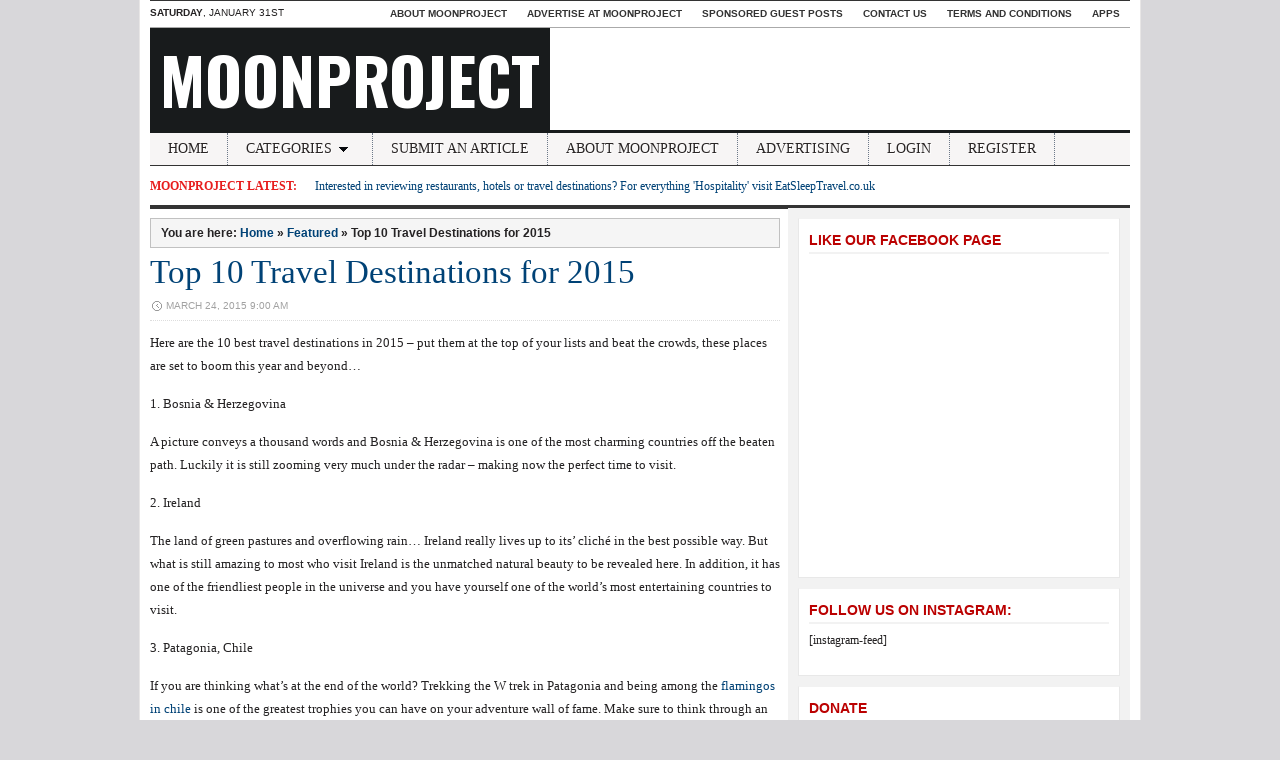

--- FILE ---
content_type: text/html; charset=UTF-8
request_url: https://www.moonproject.co.uk/top-10-travel-destinations-for-2015/
body_size: 13183
content:
<!DOCTYPE html>
<html xmlns="http://www.w3.org/1999/xhtml" lang="en-GB">
<head profile="http://gmpg.org/xfn/11">
	<title>MoonProject &#8211; Top 10 Travel Destinations for 2015</title>
	<meta http-equiv="content-type" content="text/html; charset=UTF-8" />
	<meta http-equiv="X-UA-Compatible" content="IE=edge,chrome=1">

 	<link rel="pingback" href="https://www.moonproject.co.uk/xmlrpc.php" />

	<link rel="stylesheet" type="text/css" href="https://www.moonproject.co.uk/wp-content/themes/tribune/style.css" media="screen" />
	<!--[if IE 6]><link rel="stylesheet" type="text/css" href="https://www.moonproject.co.uk/wp-content/themes/tribune/ie6.css" /><![endif]-->
	<!--[if IE 7 ]><link rel="stylesheet" type="text/css" href="https://www.moonproject.co.uk/wp-content/themes/tribune/ie7.css" /><![endif]-->

	<link href='https://fonts.googleapis.com/css?family=Oswald:400,700' rel='stylesheet' type='text/css'>

	
	<meta name='robots' content='max-image-preview:large' />
<link rel="alternate" type="application/rss+xml" title="MoonProject &raquo; Feed" href="https://www.moonproject.co.uk/feed/" />
<link rel="alternate" type="application/rss+xml" title="MoonProject &raquo; Comments Feed" href="https://www.moonproject.co.uk/comments/feed/" />
<link rel="alternate" type="application/rss+xml" title="MoonProject &raquo; Top 10 Travel Destinations for 2015 Comments Feed" href="https://www.moonproject.co.uk/top-10-travel-destinations-for-2015/feed/" />
<link rel="alternate" title="oEmbed (JSON)" type="application/json+oembed" href="https://www.moonproject.co.uk/wp-json/oembed/1.0/embed?url=https%3A%2F%2Fwww.moonproject.co.uk%2Ftop-10-travel-destinations-for-2015%2F" />
<link rel="alternate" title="oEmbed (XML)" type="text/xml+oembed" href="https://www.moonproject.co.uk/wp-json/oembed/1.0/embed?url=https%3A%2F%2Fwww.moonproject.co.uk%2Ftop-10-travel-destinations-for-2015%2F&#038;format=xml" />
		<!-- This site uses the Google Analytics by MonsterInsights plugin v9.11.1 - Using Analytics tracking - https://www.monsterinsights.com/ -->
		<!-- Note: MonsterInsights is not currently configured on this site. The site owner needs to authenticate with Google Analytics in the MonsterInsights settings panel. -->
					<!-- No tracking code set -->
				<!-- / Google Analytics by MonsterInsights -->
		<style id='wp-img-auto-sizes-contain-inline-css' type='text/css'>
img:is([sizes=auto i],[sizes^="auto," i]){contain-intrinsic-size:3000px 1500px}
/*# sourceURL=wp-img-auto-sizes-contain-inline-css */
</style>
<style id='wp-emoji-styles-inline-css' type='text/css'>

	img.wp-smiley, img.emoji {
		display: inline !important;
		border: none !important;
		box-shadow: none !important;
		height: 1em !important;
		width: 1em !important;
		margin: 0 0.07em !important;
		vertical-align: -0.1em !important;
		background: none !important;
		padding: 0 !important;
	}
/*# sourceURL=wp-emoji-styles-inline-css */
</style>
<style id='wp-block-library-inline-css' type='text/css'>
:root{--wp-block-synced-color:#7a00df;--wp-block-synced-color--rgb:122,0,223;--wp-bound-block-color:var(--wp-block-synced-color);--wp-editor-canvas-background:#ddd;--wp-admin-theme-color:#007cba;--wp-admin-theme-color--rgb:0,124,186;--wp-admin-theme-color-darker-10:#006ba1;--wp-admin-theme-color-darker-10--rgb:0,107,160.5;--wp-admin-theme-color-darker-20:#005a87;--wp-admin-theme-color-darker-20--rgb:0,90,135;--wp-admin-border-width-focus:2px}@media (min-resolution:192dpi){:root{--wp-admin-border-width-focus:1.5px}}.wp-element-button{cursor:pointer}:root .has-very-light-gray-background-color{background-color:#eee}:root .has-very-dark-gray-background-color{background-color:#313131}:root .has-very-light-gray-color{color:#eee}:root .has-very-dark-gray-color{color:#313131}:root .has-vivid-green-cyan-to-vivid-cyan-blue-gradient-background{background:linear-gradient(135deg,#00d084,#0693e3)}:root .has-purple-crush-gradient-background{background:linear-gradient(135deg,#34e2e4,#4721fb 50%,#ab1dfe)}:root .has-hazy-dawn-gradient-background{background:linear-gradient(135deg,#faaca8,#dad0ec)}:root .has-subdued-olive-gradient-background{background:linear-gradient(135deg,#fafae1,#67a671)}:root .has-atomic-cream-gradient-background{background:linear-gradient(135deg,#fdd79a,#004a59)}:root .has-nightshade-gradient-background{background:linear-gradient(135deg,#330968,#31cdcf)}:root .has-midnight-gradient-background{background:linear-gradient(135deg,#020381,#2874fc)}:root{--wp--preset--font-size--normal:16px;--wp--preset--font-size--huge:42px}.has-regular-font-size{font-size:1em}.has-larger-font-size{font-size:2.625em}.has-normal-font-size{font-size:var(--wp--preset--font-size--normal)}.has-huge-font-size{font-size:var(--wp--preset--font-size--huge)}.has-text-align-center{text-align:center}.has-text-align-left{text-align:left}.has-text-align-right{text-align:right}.has-fit-text{white-space:nowrap!important}#end-resizable-editor-section{display:none}.aligncenter{clear:both}.items-justified-left{justify-content:flex-start}.items-justified-center{justify-content:center}.items-justified-right{justify-content:flex-end}.items-justified-space-between{justify-content:space-between}.screen-reader-text{border:0;clip-path:inset(50%);height:1px;margin:-1px;overflow:hidden;padding:0;position:absolute;width:1px;word-wrap:normal!important}.screen-reader-text:focus{background-color:#ddd;clip-path:none;color:#444;display:block;font-size:1em;height:auto;left:5px;line-height:normal;padding:15px 23px 14px;text-decoration:none;top:5px;width:auto;z-index:100000}html :where(.has-border-color){border-style:solid}html :where([style*=border-top-color]){border-top-style:solid}html :where([style*=border-right-color]){border-right-style:solid}html :where([style*=border-bottom-color]){border-bottom-style:solid}html :where([style*=border-left-color]){border-left-style:solid}html :where([style*=border-width]){border-style:solid}html :where([style*=border-top-width]){border-top-style:solid}html :where([style*=border-right-width]){border-right-style:solid}html :where([style*=border-bottom-width]){border-bottom-style:solid}html :where([style*=border-left-width]){border-left-style:solid}html :where(img[class*=wp-image-]){height:auto;max-width:100%}:where(figure){margin:0 0 1em}html :where(.is-position-sticky){--wp-admin--admin-bar--position-offset:var(--wp-admin--admin-bar--height,0px)}@media screen and (max-width:600px){html :where(.is-position-sticky){--wp-admin--admin-bar--position-offset:0px}}

/*# sourceURL=wp-block-library-inline-css */
</style><style id='global-styles-inline-css' type='text/css'>
:root{--wp--preset--aspect-ratio--square: 1;--wp--preset--aspect-ratio--4-3: 4/3;--wp--preset--aspect-ratio--3-4: 3/4;--wp--preset--aspect-ratio--3-2: 3/2;--wp--preset--aspect-ratio--2-3: 2/3;--wp--preset--aspect-ratio--16-9: 16/9;--wp--preset--aspect-ratio--9-16: 9/16;--wp--preset--color--black: #000000;--wp--preset--color--cyan-bluish-gray: #abb8c3;--wp--preset--color--white: #ffffff;--wp--preset--color--pale-pink: #f78da7;--wp--preset--color--vivid-red: #cf2e2e;--wp--preset--color--luminous-vivid-orange: #ff6900;--wp--preset--color--luminous-vivid-amber: #fcb900;--wp--preset--color--light-green-cyan: #7bdcb5;--wp--preset--color--vivid-green-cyan: #00d084;--wp--preset--color--pale-cyan-blue: #8ed1fc;--wp--preset--color--vivid-cyan-blue: #0693e3;--wp--preset--color--vivid-purple: #9b51e0;--wp--preset--gradient--vivid-cyan-blue-to-vivid-purple: linear-gradient(135deg,rgb(6,147,227) 0%,rgb(155,81,224) 100%);--wp--preset--gradient--light-green-cyan-to-vivid-green-cyan: linear-gradient(135deg,rgb(122,220,180) 0%,rgb(0,208,130) 100%);--wp--preset--gradient--luminous-vivid-amber-to-luminous-vivid-orange: linear-gradient(135deg,rgb(252,185,0) 0%,rgb(255,105,0) 100%);--wp--preset--gradient--luminous-vivid-orange-to-vivid-red: linear-gradient(135deg,rgb(255,105,0) 0%,rgb(207,46,46) 100%);--wp--preset--gradient--very-light-gray-to-cyan-bluish-gray: linear-gradient(135deg,rgb(238,238,238) 0%,rgb(169,184,195) 100%);--wp--preset--gradient--cool-to-warm-spectrum: linear-gradient(135deg,rgb(74,234,220) 0%,rgb(151,120,209) 20%,rgb(207,42,186) 40%,rgb(238,44,130) 60%,rgb(251,105,98) 80%,rgb(254,248,76) 100%);--wp--preset--gradient--blush-light-purple: linear-gradient(135deg,rgb(255,206,236) 0%,rgb(152,150,240) 100%);--wp--preset--gradient--blush-bordeaux: linear-gradient(135deg,rgb(254,205,165) 0%,rgb(254,45,45) 50%,rgb(107,0,62) 100%);--wp--preset--gradient--luminous-dusk: linear-gradient(135deg,rgb(255,203,112) 0%,rgb(199,81,192) 50%,rgb(65,88,208) 100%);--wp--preset--gradient--pale-ocean: linear-gradient(135deg,rgb(255,245,203) 0%,rgb(182,227,212) 50%,rgb(51,167,181) 100%);--wp--preset--gradient--electric-grass: linear-gradient(135deg,rgb(202,248,128) 0%,rgb(113,206,126) 100%);--wp--preset--gradient--midnight: linear-gradient(135deg,rgb(2,3,129) 0%,rgb(40,116,252) 100%);--wp--preset--font-size--small: 13px;--wp--preset--font-size--medium: 20px;--wp--preset--font-size--large: 36px;--wp--preset--font-size--x-large: 42px;--wp--preset--spacing--20: 0.44rem;--wp--preset--spacing--30: 0.67rem;--wp--preset--spacing--40: 1rem;--wp--preset--spacing--50: 1.5rem;--wp--preset--spacing--60: 2.25rem;--wp--preset--spacing--70: 3.38rem;--wp--preset--spacing--80: 5.06rem;--wp--preset--shadow--natural: 6px 6px 9px rgba(0, 0, 0, 0.2);--wp--preset--shadow--deep: 12px 12px 50px rgba(0, 0, 0, 0.4);--wp--preset--shadow--sharp: 6px 6px 0px rgba(0, 0, 0, 0.2);--wp--preset--shadow--outlined: 6px 6px 0px -3px rgb(255, 255, 255), 6px 6px rgb(0, 0, 0);--wp--preset--shadow--crisp: 6px 6px 0px rgb(0, 0, 0);}:where(.is-layout-flex){gap: 0.5em;}:where(.is-layout-grid){gap: 0.5em;}body .is-layout-flex{display: flex;}.is-layout-flex{flex-wrap: wrap;align-items: center;}.is-layout-flex > :is(*, div){margin: 0;}body .is-layout-grid{display: grid;}.is-layout-grid > :is(*, div){margin: 0;}:where(.wp-block-columns.is-layout-flex){gap: 2em;}:where(.wp-block-columns.is-layout-grid){gap: 2em;}:where(.wp-block-post-template.is-layout-flex){gap: 1.25em;}:where(.wp-block-post-template.is-layout-grid){gap: 1.25em;}.has-black-color{color: var(--wp--preset--color--black) !important;}.has-cyan-bluish-gray-color{color: var(--wp--preset--color--cyan-bluish-gray) !important;}.has-white-color{color: var(--wp--preset--color--white) !important;}.has-pale-pink-color{color: var(--wp--preset--color--pale-pink) !important;}.has-vivid-red-color{color: var(--wp--preset--color--vivid-red) !important;}.has-luminous-vivid-orange-color{color: var(--wp--preset--color--luminous-vivid-orange) !important;}.has-luminous-vivid-amber-color{color: var(--wp--preset--color--luminous-vivid-amber) !important;}.has-light-green-cyan-color{color: var(--wp--preset--color--light-green-cyan) !important;}.has-vivid-green-cyan-color{color: var(--wp--preset--color--vivid-green-cyan) !important;}.has-pale-cyan-blue-color{color: var(--wp--preset--color--pale-cyan-blue) !important;}.has-vivid-cyan-blue-color{color: var(--wp--preset--color--vivid-cyan-blue) !important;}.has-vivid-purple-color{color: var(--wp--preset--color--vivid-purple) !important;}.has-black-background-color{background-color: var(--wp--preset--color--black) !important;}.has-cyan-bluish-gray-background-color{background-color: var(--wp--preset--color--cyan-bluish-gray) !important;}.has-white-background-color{background-color: var(--wp--preset--color--white) !important;}.has-pale-pink-background-color{background-color: var(--wp--preset--color--pale-pink) !important;}.has-vivid-red-background-color{background-color: var(--wp--preset--color--vivid-red) !important;}.has-luminous-vivid-orange-background-color{background-color: var(--wp--preset--color--luminous-vivid-orange) !important;}.has-luminous-vivid-amber-background-color{background-color: var(--wp--preset--color--luminous-vivid-amber) !important;}.has-light-green-cyan-background-color{background-color: var(--wp--preset--color--light-green-cyan) !important;}.has-vivid-green-cyan-background-color{background-color: var(--wp--preset--color--vivid-green-cyan) !important;}.has-pale-cyan-blue-background-color{background-color: var(--wp--preset--color--pale-cyan-blue) !important;}.has-vivid-cyan-blue-background-color{background-color: var(--wp--preset--color--vivid-cyan-blue) !important;}.has-vivid-purple-background-color{background-color: var(--wp--preset--color--vivid-purple) !important;}.has-black-border-color{border-color: var(--wp--preset--color--black) !important;}.has-cyan-bluish-gray-border-color{border-color: var(--wp--preset--color--cyan-bluish-gray) !important;}.has-white-border-color{border-color: var(--wp--preset--color--white) !important;}.has-pale-pink-border-color{border-color: var(--wp--preset--color--pale-pink) !important;}.has-vivid-red-border-color{border-color: var(--wp--preset--color--vivid-red) !important;}.has-luminous-vivid-orange-border-color{border-color: var(--wp--preset--color--luminous-vivid-orange) !important;}.has-luminous-vivid-amber-border-color{border-color: var(--wp--preset--color--luminous-vivid-amber) !important;}.has-light-green-cyan-border-color{border-color: var(--wp--preset--color--light-green-cyan) !important;}.has-vivid-green-cyan-border-color{border-color: var(--wp--preset--color--vivid-green-cyan) !important;}.has-pale-cyan-blue-border-color{border-color: var(--wp--preset--color--pale-cyan-blue) !important;}.has-vivid-cyan-blue-border-color{border-color: var(--wp--preset--color--vivid-cyan-blue) !important;}.has-vivid-purple-border-color{border-color: var(--wp--preset--color--vivid-purple) !important;}.has-vivid-cyan-blue-to-vivid-purple-gradient-background{background: var(--wp--preset--gradient--vivid-cyan-blue-to-vivid-purple) !important;}.has-light-green-cyan-to-vivid-green-cyan-gradient-background{background: var(--wp--preset--gradient--light-green-cyan-to-vivid-green-cyan) !important;}.has-luminous-vivid-amber-to-luminous-vivid-orange-gradient-background{background: var(--wp--preset--gradient--luminous-vivid-amber-to-luminous-vivid-orange) !important;}.has-luminous-vivid-orange-to-vivid-red-gradient-background{background: var(--wp--preset--gradient--luminous-vivid-orange-to-vivid-red) !important;}.has-very-light-gray-to-cyan-bluish-gray-gradient-background{background: var(--wp--preset--gradient--very-light-gray-to-cyan-bluish-gray) !important;}.has-cool-to-warm-spectrum-gradient-background{background: var(--wp--preset--gradient--cool-to-warm-spectrum) !important;}.has-blush-light-purple-gradient-background{background: var(--wp--preset--gradient--blush-light-purple) !important;}.has-blush-bordeaux-gradient-background{background: var(--wp--preset--gradient--blush-bordeaux) !important;}.has-luminous-dusk-gradient-background{background: var(--wp--preset--gradient--luminous-dusk) !important;}.has-pale-ocean-gradient-background{background: var(--wp--preset--gradient--pale-ocean) !important;}.has-electric-grass-gradient-background{background: var(--wp--preset--gradient--electric-grass) !important;}.has-midnight-gradient-background{background: var(--wp--preset--gradient--midnight) !important;}.has-small-font-size{font-size: var(--wp--preset--font-size--small) !important;}.has-medium-font-size{font-size: var(--wp--preset--font-size--medium) !important;}.has-large-font-size{font-size: var(--wp--preset--font-size--large) !important;}.has-x-large-font-size{font-size: var(--wp--preset--font-size--x-large) !important;}
/*# sourceURL=global-styles-inline-css */
</style>

<style id='classic-theme-styles-inline-css' type='text/css'>
/*! This file is auto-generated */
.wp-block-button__link{color:#fff;background-color:#32373c;border-radius:9999px;box-shadow:none;text-decoration:none;padding:calc(.667em + 2px) calc(1.333em + 2px);font-size:1.125em}.wp-block-file__button{background:#32373c;color:#fff;text-decoration:none}
/*# sourceURL=/wp-includes/css/classic-themes.min.css */
</style>
<link rel='stylesheet' id='zoom-theme-utils-css-css' href='https://www.moonproject.co.uk/wp-content/themes/tribune/functions/wpzoom/assets/css/theme-utils.css?ver=1d47c2efad10964aa3df52710801eff0' type='text/css' media='all' />
<link rel='stylesheet' id='wpzoom-custom-css' href='https://www.moonproject.co.uk/wp-content/themes/tribune/custom.css?ver=2.0.9' type='text/css' media='all' />
<script type="text/javascript" src="https://www.moonproject.co.uk/wp-includes/js/jquery/jquery.min.js?ver=3.7.1" id="jquery-core-js"></script>
<script type="text/javascript" src="https://www.moonproject.co.uk/wp-includes/js/jquery/jquery-migrate.min.js?ver=3.4.1" id="jquery-migrate-js"></script>
<script type="text/javascript" src="https://www.moonproject.co.uk/wp-content/themes/tribune/js/init.js?ver=1d47c2efad10964aa3df52710801eff0" id="wpzoom-init-js"></script>
<link rel="https://api.w.org/" href="https://www.moonproject.co.uk/wp-json/" /><link rel="alternate" title="JSON" type="application/json" href="https://www.moonproject.co.uk/wp-json/wp/v2/posts/36577" /><link rel="EditURI" type="application/rsd+xml" title="RSD" href="https://www.moonproject.co.uk/xmlrpc.php?rsd" />
<link rel="canonical" href="https://www.moonproject.co.uk/top-10-travel-destinations-for-2015/" />
<!-- Facebook Pixel Code -->
<script>
  !function(f,b,e,v,n,t,s)
  {if(f.fbq)return;n=f.fbq=function(){n.callMethod?
  n.callMethod.apply(n,arguments):n.queue.push(arguments)};
  if(!f._fbq)f._fbq=n;n.push=n;n.loaded=!0;n.version='2.0';
  n.queue=[];t=b.createElement(e);t.async=!0;
  t.src=v;s=b.getElementsByTagName(e)[0];
  s.parentNode.insertBefore(t,s)}(window, document,'script',
  'https://connect.facebook.net/en_US/fbevents.js');
  fbq('init', '443964236091264');
  fbq('track', 'PageView');
</script>
<noscript><img height="1" width="1" style="display:none"
  src="https://www.facebook.com/tr?id=443964236091264&ev=PageView&noscript=1"
/></noscript>
<!-- End Facebook Pixel Code -->
<script type='text/javascript'>
  window._tfa = window._tfa || [];
  window._tfa.push({notify: 'event', name: 'page_view', id: 1160679});
  !function (t, f, a, x) {
         if (!document.getElementById(x)) {
            t.async = 1;t.src = a;t.id=x;f.parentNode.insertBefore(t, f);
         }
  }(document.createElement('script'),
  document.getElementsByTagName('script')[0],
  '//cdn.taboola.com/libtrc/unip/1160679/tfa.js',
  'tb_tfa_script');
</script>
<noscript>
  <img src='//trc.taboola.com/1160679/log/3/unip?en=page_view'
      width='0' height='0' style='display:none'/>
</noscript>
<script data-obct type="text/javascript">
  /** DO NOT MODIFY THIS CODE**/
  !function(_window, _document) {
    var OB_ADV_ID='003dd3826f120e3ac274743f325ce90794';
    if (_window.obApi) {var toArray = function(object) {return Object.prototype.toString.call(object) === '[object Array]' ? object : [object];};_window.obApi.marketerId = toArray(_window.obApi.marketerId).concat(toArray(OB_ADV_ID));return;}
    var api = _window.obApi = function() {api.dispatch ? api.dispatch.apply(api, arguments) : api.queue.push(arguments);};api.version = '1.1';api.loaded = true;api.marketerId = OB_ADV_ID;api.queue = [];var tag = _document.createElement('script');tag.async = true;tag.src = '//amplify.outbrain.com/cp/obtp.js';tag.type = 'text/javascript';var script = _document.getElementsByTagName('script')[0];script.parentNode.insertBefore(tag, script);}(window, document);
obApi('track', 'PAGE_VIEW');
</script>
<script type='text/javascript'>
  window._tfa = window._tfa || [];
  window._tfa.push({notify: 'event', name: 'page_view', id: 1160289});
  !function (t, f, a, x) {
         if (!document.getElementById(x)) {
            t.async = 1;t.src = a;t.id=x;f.parentNode.insertBefore(t, f);
         }
  }(document.createElement('script'),
  document.getElementsByTagName('script')[0],
  '//cdn.taboola.com/libtrc/unip/1160289/tfa.js',
  'tb_tfa_script');
</script>
<noscript>
  <img src='//trc.taboola.com/1160289/log/3/unip?en=page_view'
      width='0' height='0' style='display:none'/>
</noscript><!-- WPZOOM Theme / Framework -->
<meta name="generator" content="Tribune Theme 2.0.9" />
<meta name="generator" content="WPZOOM Framework 2.0.8" />
<style type="text/css">#inner-wrapper{background-color:#ffffff;}
</style>
<style type="text/css" id="custom-background-css">
body.custom-background { background-color: #d8d7da; }
</style>
		<meta name="msvalidate.01" content="ADA1597F474007201193315A75B76A0B" />
</head>

<body data-rsssl=1 class="wp-singular post-template-default single single-post postid-36577 single-format-standard custom-background wp-theme-tribune" onload="fix()">

	<div id="wrapper">

		<div id="inner-wrapper">

			<div id="header">

				<div id="head-bar">

					<div id="date"><strong>Saturday</strong>, January 31st</div>
					<div id="navigation" class="dropdown">
						<ul id="menu-top-bar" class=""><li id="menu-item-268" class="menu-item menu-item-type-post_type menu-item-object-page menu-item-268"><a href="https://www.moonproject.co.uk/aboutmoonproject/">About MoonProject</a></li>
<li id="menu-item-26732" class="menu-item menu-item-type-post_type menu-item-object-page menu-item-26732"><a href="https://www.moonproject.co.uk/advertise-at-moonproject/">Advertise at MoonProject</a></li>
<li id="menu-item-28990" class="menu-item menu-item-type-post_type menu-item-object-page menu-item-28990"><a href="https://www.moonproject.co.uk/sponsored-guest-posts/">Sponsored Guest Posts</a></li>
<li id="menu-item-23023" class="menu-item menu-item-type-post_type menu-item-object-page menu-item-23023"><a href="https://www.moonproject.co.uk/contact-us/">Contact Us</a></li>
<li id="menu-item-269" class="menu-item menu-item-type-post_type menu-item-object-page menu-item-269"><a href="https://www.moonproject.co.uk/terms-and-conditions/">Terms and Conditions</a></li>
<li id="menu-item-33121" class="menu-item menu-item-type-taxonomy menu-item-object-category menu-item-33121"><a href="https://www.moonproject.co.uk/category/technology/apps/">Apps</a></li>
</ul>					</div>

				</div><!-- /#header-bar -->

				<div id="inner">

					<div id="logo">
						<h1>
						<a href="https://www.moonproject.co.uk" title="Articles for you, by you.">
							MoonProject						</a><div class="clear"></div>

						</h1> 				 
					
					<div id="right">
					
					</div><!-- /#right -->

				</div><!-- /#inner -->

				<!-- Main Menu -->
				<div id="menu" class="dropdown">
					<ul id="menu-header" class=""><li id="menu-item-59" class="menu-item menu-item-type-custom menu-item-object-custom menu-item-home menu-item-59"><a href="https://www.moonproject.co.uk/">Home</a></li>
<li id="menu-item-60" class="menu-item menu-item-type-post_type menu-item-object-page menu-item-has-children menu-item-60"><a href="https://www.moonproject.co.uk/categories/">Categories</a>
<ul class="sub-menu">
	<li id="menu-item-30366" class="menu-item menu-item-type-taxonomy menu-item-object-category menu-item-30366"><a href="https://www.moonproject.co.uk/category/art/">Art</a></li>
	<li id="menu-item-188" class="menu-item menu-item-type-taxonomy menu-item-object-category menu-item-has-children menu-item-188"><a href="https://www.moonproject.co.uk/category/business-and-employment/">Business and Employment</a>
	<ul class="sub-menu">
		<li id="menu-item-30374" class="menu-item menu-item-type-taxonomy menu-item-object-category menu-item-30374"><a href="https://www.moonproject.co.uk/category/finance/">Finance</a></li>
	</ul>
</li>
	<li id="menu-item-7006" class="menu-item menu-item-type-taxonomy menu-item-object-category menu-item-7006"><a href="https://www.moonproject.co.uk/category/book-reviews/">Book Reviews</a></li>
	<li id="menu-item-30367" class="menu-item menu-item-type-taxonomy menu-item-object-category menu-item-30367"><a href="https://www.moonproject.co.uk/category/cars-2/">Cars</a></li>
	<li id="menu-item-189" class="menu-item menu-item-type-taxonomy menu-item-object-category menu-item-has-children menu-item-189"><a href="https://www.moonproject.co.uk/category/cooking/">Cooking</a>
	<ul class="sub-menu">
		<li id="menu-item-30375" class="menu-item menu-item-type-taxonomy menu-item-object-category menu-item-30375"><a href="https://www.moonproject.co.uk/category/food/">Food</a></li>
	</ul>
</li>
	<li id="menu-item-87" class="menu-item menu-item-type-taxonomy menu-item-object-category menu-item-87"><a href="https://www.moonproject.co.uk/category/current-affairs/">Current Affairs</a></li>
	<li id="menu-item-30369" class="menu-item menu-item-type-taxonomy menu-item-object-category menu-item-30369"><a href="https://www.moonproject.co.uk/category/datingrelationships/">Dating/Relationships</a></li>
	<li id="menu-item-190" class="menu-item menu-item-type-taxonomy menu-item-object-category menu-item-190"><a href="https://www.moonproject.co.uk/category/fashion-and-style/">Fashion &amp; Style</a></li>
	<li id="menu-item-30370" class="menu-item menu-item-type-taxonomy menu-item-object-category menu-item-has-children menu-item-30370"><a href="https://www.moonproject.co.uk/category/education-2/">Education</a>
	<ul class="sub-menu">
		<li id="menu-item-30371" class="menu-item menu-item-type-taxonomy menu-item-object-category menu-item-30371"><a href="https://www.moonproject.co.uk/category/education-2/history-education-2/">History</a></li>
		<li id="menu-item-30365" class="menu-item menu-item-type-taxonomy menu-item-object-category menu-item-30365"><a href="https://www.moonproject.co.uk/category/university-2/">University</a></li>
	</ul>
</li>
	<li id="menu-item-30372" class="menu-item menu-item-type-taxonomy menu-item-object-category menu-item-30372"><a href="https://www.moonproject.co.uk/category/entertainment-2/">Entertainment</a></li>
	<li id="menu-item-30373" class="menu-item menu-item-type-taxonomy menu-item-object-category menu-item-has-children menu-item-30373"><a href="https://www.moonproject.co.uk/category/environment-2/">Environment</a>
	<ul class="sub-menu">
		<li id="menu-item-30364" class="menu-item menu-item-type-taxonomy menu-item-object-category menu-item-30364"><a href="https://www.moonproject.co.uk/category/animals-2/">Animals</a></li>
	</ul>
</li>
	<li id="menu-item-75" class="menu-item menu-item-type-taxonomy menu-item-object-category menu-item-has-children menu-item-75"><a href="https://www.moonproject.co.uk/category/film/">Film</a>
	<ul class="sub-menu">
		<li id="menu-item-76" class="menu-item menu-item-type-taxonomy menu-item-object-category menu-item-76"><a href="https://www.moonproject.co.uk/category/film/reviews-film/">Reviews</a></li>
	</ul>
</li>
	<li id="menu-item-30387" class="menu-item menu-item-type-taxonomy menu-item-object-category menu-item-30387"><a href="https://www.moonproject.co.uk/category/health-and-beauty/">Health &#038; Beauty</a></li>
	<li id="menu-item-30377" class="menu-item menu-item-type-taxonomy menu-item-object-category menu-item-30377"><a href="https://www.moonproject.co.uk/category/lifestyle-2/">Lifestyle</a></li>
	<li id="menu-item-191" class="menu-item menu-item-type-taxonomy menu-item-object-category menu-item-has-children menu-item-191"><a href="https://www.moonproject.co.uk/category/miscellaneous/">Miscellaneous</a>
	<ul class="sub-menu">
		<li id="menu-item-5148" class="menu-item menu-item-type-taxonomy menu-item-object-category menu-item-5148"><a href="https://www.moonproject.co.uk/category/miscellaneous/fiction-miscellaneous/">Fiction</a></li>
		<li id="menu-item-16613" class="menu-item menu-item-type-taxonomy menu-item-object-category menu-item-16613"><a href="https://www.moonproject.co.uk/category/free-giveaway/">Free Giveaways</a></li>
	</ul>
</li>
	<li id="menu-item-77" class="menu-item menu-item-type-taxonomy menu-item-object-category menu-item-has-children menu-item-77"><a href="https://www.moonproject.co.uk/category/music/">Music</a>
	<ul class="sub-menu">
		<li id="menu-item-84" class="menu-item menu-item-type-taxonomy menu-item-object-category menu-item-84"><a href="https://www.moonproject.co.uk/category/music/reviews/">Reviews</a></li>
	</ul>
</li>
	<li id="menu-item-78" class="menu-item menu-item-type-taxonomy menu-item-object-category menu-item-78"><a href="https://www.moonproject.co.uk/category/politics/">Politics</a></li>
	<li id="menu-item-192" class="menu-item menu-item-type-taxonomy menu-item-object-category menu-item-has-children menu-item-192"><a href="https://www.moonproject.co.uk/category/popular-culture/">Popular Culture</a>
	<ul class="sub-menu">
		<li id="menu-item-30368" class="menu-item menu-item-type-taxonomy menu-item-object-category menu-item-30368"><a href="https://www.moonproject.co.uk/category/celebrity/">Celebrity</a></li>
		<li id="menu-item-30379" class="menu-item menu-item-type-taxonomy menu-item-object-category menu-item-30379"><a href="https://www.moonproject.co.uk/category/shopping-2/">Shopping</a></li>
	</ul>
</li>
	<li id="menu-item-79" class="menu-item menu-item-type-taxonomy menu-item-object-category menu-item-has-children menu-item-79"><a href="https://www.moonproject.co.uk/category/religion/">Religion</a>
	<ul class="sub-menu">
		<li id="menu-item-30378" class="menu-item menu-item-type-taxonomy menu-item-object-category menu-item-30378"><a href="https://www.moonproject.co.uk/category/philosophy/">Philosophy</a></li>
		<li id="menu-item-398" class="menu-item menu-item-type-taxonomy menu-item-object-category menu-item-398"><a href="https://www.moonproject.co.uk/category/religion/spiritualitypsychology/">Spirituality/Psychology</a></li>
	</ul>
</li>
	<li id="menu-item-80" class="menu-item menu-item-type-taxonomy menu-item-object-category menu-item-has-children menu-item-80"><a href="https://www.moonproject.co.uk/category/science/">Science</a>
	<ul class="sub-menu">
		<li id="menu-item-513" class="menu-item menu-item-type-taxonomy menu-item-object-category menu-item-513"><a href="https://www.moonproject.co.uk/category/science/health-science/">Health</a></li>
	</ul>
</li>
	<li id="menu-item-81" class="menu-item menu-item-type-taxonomy menu-item-object-category menu-item-81"><a href="https://www.moonproject.co.uk/category/sport/">Sport</a></li>
	<li id="menu-item-82" class="menu-item menu-item-type-taxonomy menu-item-object-category menu-item-has-children menu-item-82"><a href="https://www.moonproject.co.uk/category/technology/">Technology</a>
	<ul class="sub-menu">
		<li id="menu-item-88" class="menu-item menu-item-type-taxonomy menu-item-object-category menu-item-88"><a href="https://www.moonproject.co.uk/category/technology/apps/">Apps</a></li>
		<li id="menu-item-89" class="menu-item menu-item-type-taxonomy menu-item-object-category menu-item-89"><a href="https://www.moonproject.co.uk/category/technology/gadgets/">Gadgets</a></li>
		<li id="menu-item-83" class="menu-item menu-item-type-taxonomy menu-item-object-category menu-item-83"><a href="https://www.moonproject.co.uk/category/technology/gaming/">Gaming</a></li>
		<li id="menu-item-30376" class="menu-item menu-item-type-taxonomy menu-item-object-category menu-item-30376"><a href="https://www.moonproject.co.uk/category/internet-2/">Internet</a></li>
	</ul>
</li>
	<li id="menu-item-30380" class="menu-item menu-item-type-taxonomy menu-item-object-category menu-item-30380"><a href="https://www.moonproject.co.uk/category/television-2/">Television</a></li>
	<li id="menu-item-193" class="menu-item menu-item-type-taxonomy menu-item-object-category current-post-ancestor current-menu-parent current-post-parent menu-item-193"><a href="https://www.moonproject.co.uk/category/travel/">Travel and Places</a></li>
</ul>
</li>
<li id="menu-item-61" class="menu-item menu-item-type-post_type menu-item-object-page menu-item-61"><a href="https://www.moonproject.co.uk/submit-an-article/">Submit an Article</a></li>
<li id="menu-item-62" class="menu-item menu-item-type-post_type menu-item-object-page menu-item-62"><a href="https://www.moonproject.co.uk/aboutmoonproject/">About MoonProject</a></li>
<li id="menu-item-14029" class="menu-item menu-item-type-post_type menu-item-object-page menu-item-14029"><a href="https://www.moonproject.co.uk/advertise-at-moonproject/">Advertising</a></li>
<li id="menu-item-161" class="menu-item menu-item-type-custom menu-item-object-custom menu-item-161"><a href="https://www.moonproject.co.uk/wp-login.php">Login</a></li>
<li id="menu-item-11666" class="menu-item menu-item-type-custom menu-item-object-custom menu-item-11666"><a href="https://www.moonproject.co.uk/wp-login.php?action=register">Register</a></li>
</ul>				</div> <!-- /#menu -->
				<div class="clear"></div>

				<div id="breakingNews"><span>MoonProject Latest:</span> <a href="http://www.eatsleeptravel.co.uk">Interested in reviewing restaurants, hotels or travel destinations? For everything 'Hospitality' visit EatSleepTravel.co.uk</a></div>
				<div class="clear"></div>

			</div><!-- /#header -->

			<div id="content">
 

<div id="main">
 
<div class="post">

			<div class="breadcrumbs">You are here: <a href="https://www.moonproject.co.uk">Home</a> &raquo; <a href="https://www.moonproject.co.uk/category/featured/">Featured</a> &raquo; <span class="current">Top 10 Travel Destinations for 2015</span></div>
			<h1><a href="https://www.moonproject.co.uk/top-10-travel-destinations-for-2015/" rel="bookmark" title="Permanent Link to Top 10 Travel Destinations for 2015">Top 10 Travel Destinations for 2015</a></h1>

			<div class="meta">

				<span class="date">March 24, 2015 9:00 am</span>
			</div>

	 
			<div class="entry"><p>Here are the 10 best travel destinations in 2015 &#8211; put them at the top of your lists and beat the crowds, these places are set to boom this year and beyond…</p>
<p>1. Bosnia &amp; Herzegovina</p>
<p>A picture conveys a thousand words and Bosnia &amp; Herzegovina is one of the most charming countries off the beaten path. Luckily it is still zooming very much under the radar – making now the perfect time to visit.</p>
<p>2. Ireland</p>
<p>The land of green pastures and overflowing rain… Ireland really lives up to its’ cliché in the best possible way. But what is still amazing to most who visit Ireland is the unmatched natural beauty to be revealed here. In addition, it has one of the friendliest people in the universe and you have yourself one of the world’s most entertaining countries to visit.</p>
<p>3. Patagonia, Chile</p>
<p>If you are thinking what’s at the end of the world? Trekking the W trek in Patagonia and being among the <a href="https://discover.silversea.com/destinations/south-america/a-vision-in-the-desert-chiles-resilient-pink-flamingos/">flamingos in chile</a> is one of the greatest trophies you can have on your adventure wall of fame. Make sure to think through an off-season visit for the most grounding experience – no one wants to walk behind trails of tourists in the backcountry.</p>
<p>4. Belgrade, Serbia</p>
<p>Belgrade is one of Europe’s most underestimated cities, especially in summer. Tourism is still equally minimal in Serbia, but there’s so much to see and discover. This year <a href="https://www.kandooadventures.com/climb-aconcagua/">Kandoo Adventures</a> is beginning to sell tours and excursions, something which will surely bring new traffic to the city. If you get off the beaten path and visit the less toured in Europe, you surely won’t be dissatisfied. You must spend hours in line for the Eiffel Tower view? That’s less an assurance.</p>
<p>5. Tasmania, Australia</p>
<p>Tasmania or simply “Tassie” to the locals – has hard its’ fair share of publicity these past couple of years, after Hobart was confirmed Lonely Planet’s best city to visit in 2014 and Australia’s only mention for best destination to visit in 2015. Tasmania has the world’s freshest air, welcoming locals, undamaged wilderness, some of the world’s best mountaineering trails, new produce and etc. If there’s one place that you must simply go and visit in Oceania in 2015, it’s Tasmania, Australia.</p>
<p><a href="https://www.moonproject.co.uk/wp-content/uploads/2015/02/Tasmania-Australia-National-Park-Cradle-Mountain.jpg"><img fetchpriority="high" decoding="async" class="aligncenter size-full wp-image-37312" src="https://www.moonproject.co.uk/wp-content/uploads/2015/02/Tasmania-Australia-National-Park-Cradle-Mountain.jpg" alt="Tasmania Australia - National Park Cradle Mountain" width="3888" height="2592" srcset="https://www.moonproject.co.uk/wp-content/uploads/2015/02/Tasmania-Australia-National-Park-Cradle-Mountain.jpg 3888w, https://www.moonproject.co.uk/wp-content/uploads/2015/02/Tasmania-Australia-National-Park-Cradle-Mountain-300x200.jpg 300w, https://www.moonproject.co.uk/wp-content/uploads/2015/02/Tasmania-Australia-National-Park-Cradle-Mountain-1024x683.jpg 1024w, https://www.moonproject.co.uk/wp-content/uploads/2015/02/Tasmania-Australia-National-Park-Cradle-Mountain-83x55.jpg 83w, https://www.moonproject.co.uk/wp-content/uploads/2015/02/Tasmania-Australia-National-Park-Cradle-Mountain-310x207.jpg 310w, https://www.moonproject.co.uk/wp-content/uploads/2015/02/Tasmania-Australia-National-Park-Cradle-Mountain-180x120.jpg 180w" sizes="(max-width: 3888px) 100vw, 3888px" /></a></p>
<p>6. Oman</p>
<p>Oman is quickly becoming out of the shadows as one of the most interesting travel destinations to visit in 2015. If you want to feel the Middle East in all its genuineness, culture and civilizations – Oman is one of the best and safest nations you can do so.</p>
<p>7. Philippines</p>
<p>Pure waters and a paradise &#8211; the Philippines has long been a WOW “must visit ASAP” country in the world. Many people around the globe have exclaimed they will to retire in the Philippines. And if you don&#8217;t like it, then there is always the option of Tokyo, which is just 4 hrs away. You can take a <a href="https://www.treksplorer.com/day-trips-from-tokyo/">Tokyo day trips guide</a> and enjoy the beauty of it all the while being in the hub of the 21st century&#8217;s technological advancement.</p>
<p>8. New Zealand</p>
<p>Many people you meet on your travels will consider New Zealand as their #1 dream travel destination. Geographically isolated and with relatively virgin wilderness, it’s not hard to see why. Lord of the Rings may have also had an important impact on the increased interest. But years on from the trilogy and following The Hobbit films, New Zealand remains a favorite spot for travelers heading into 2015.</p>
<p>9. Nicaragua</p>
<p>There’s new hot spot to visit in Central America in 2015. Nicaragua is rapidly considered as Central America’s well-liked destination, with so much to offer long and short term travelers. If you plan on sticking around for a while and participating in some sluggish travel, Nicaragua is the right place to do so.</p>
<p>10. Morocco</p>
<p>Whether you are searching for magic carpets through the Souks in Marrakech or wondering the old streets of Fez, there is so much to see and do in Morocco. The tourism in Morocco has escalated in recent years, so make sure to jump on the trend before it’s too late. Thus, Morocco is regarded as one of the world’s most enthralling countries for travelers and backpackers.</p>
<p>Jaymes</p>
</div>

						<div class="clear"></div>

			<span class="tag-links">Tags: <a href="https://www.moonproject.co.uk/tag/places/" rel="tag">places</a> <a href="https://www.moonproject.co.uk/tag/tourism/" rel="tag">Tourism</a> <a href="https://www.moonproject.co.uk/tag/travel-2/" rel="tag">Travel</a></span>
 			 
			<div class="clear"></div>

			<div id="socialicons">

					<ul class="wpzoomSocial">
						<li><a href="http://twitter.com/share" data-url="https://www.moonproject.co.uk/top-10-travel-destinations-for-2015/" class="twitter-share-button" data-count="horizontal">Tweet</a><script type="text/javascript" src="https://platform.twitter.com/widgets.js"></script></li>
						<li><iframe src="https://www.facebook.com/plugins/like.php?href=https%3A%2F%2Fwww.moonproject.co.uk%2Ftop-10-travel-destinations-for-2015%2F&amp;layout=button_count&amp;show_faces=false&amp;width=110&amp;action=like&amp;font=arial&amp;colorscheme=light&amp;height=21" scrolling="no" frameborder="0" style="border:none; overflow:hidden; width:110px; height:21px;" allowTransparency="true"></iframe></li>
						<li><g:plusone size="medium"></g:plusone></li>

					</ul>

				</div><div class="clear"></div>
					
				<div class="post_author">
					<img alt='' src='https://secure.gravatar.com/avatar/f61f49b6eb5254d3d0d8693da23823a288b0d00813264583271809145c895cc6?s=70&#038;d=monsterid&#038;r=g' srcset='https://secure.gravatar.com/avatar/f61f49b6eb5254d3d0d8693da23823a288b0d00813264583271809145c895cc6?s=140&#038;d=monsterid&#038;r=g 2x' class='avatar avatar-70 photo' height='70' width='70' decoding='async'/>					<span>Author: <a href="https://www.moonproject.co.uk/author/jaymesf1/" title="Posts by JaymesF1" rel="author">JaymesF1</a></span>
					<div class="clear"></div>
				</div>
			

		</div> <!-- /.post -->

			 		<div id="comments">
				
<div id="disqus_thread"></div>
			</div> <!-- / #comments -->
		
		</div> <!-- /#main -->

<div id="sidebar">

	<div id="facebook-like-box" class="widget widget_flb"><h3 class="title">Like our Facebook Page</h3><iframe src="https://www.facebook.com/plugins/fan.php?id=323093337738877&amp;width=300&amp;connections=15&amp;stream=false&amp;header=false&amp;locale=en_US" scrolling="no" frameborder="0" allowTransparency="true" style="border:none; overflow:hidden; width:300px; height:300px"></iframe></div><div id="text-6" class="widget widget_text"><h3 class="title">Follow Us On Instagram:</h3>			<div class="textwidget"><p>[instagram-feed]</p>
</div>
		</div><div id="paypal_donations-3" class="widget widget_paypal_donations"><h3 class="title">Donate</h3><p>MoonProject needs your donations to keep editing and publishing free of charge. Every little helps!</p>
<!-- Begin PayPal Donations by https://www.tipsandtricks-hq.com/paypal-donations-widgets-plugin -->

<form action="https://www.paypal.com/cgi-bin/webscr" method="post">
    <div class="paypal-donations">
        <input type="hidden" name="cmd" value="_donations" />
        <input type="hidden" name="bn" value="TipsandTricks_SP" />
        <input type="hidden" name="business" value="moonproject12@gmail.com" />
        <input type="hidden" name="return" value="https://www.moonproject.co.uk/" />
        <input type="hidden" name="item_name" value="Support MoonProject" />
        <input type="hidden" name="currency_code" value="GBP" />
        <input type="image" style="cursor: pointer;" src="https://www.paypalobjects.com/en_US/i/btn/btn_donate_LG.gif" name="submit" alt="PayPal - The safer, easier way to pay online." />
        <img alt="" src="https://www.paypalobjects.com/en_US/i/scr/pixel.gif" width="1" height="1" />
    </div>
</form>
<!-- End PayPal Donations -->
</div>
</div> <!-- end sidebar -->


 

			<div class="clear"></div>
			
			 
			</div> <!-- /#content -->

		</div> <!-- /#inner-wrap -->

	</div> <!-- /#wrapper -->

	<div id="footer-wrap">

		<div id="footer">

			<div id="left">

				<div class="logo">

 					<h1>
						<a href="https://www.moonproject.co.uk" title="Articles for you, by you.">
							MoonProject						</a><div class="clear"></div>

					</h1>
 				</div>

				<div><ul>
<li class="page_item page-item-134"><a href="https://www.moonproject.co.uk/top-authors/">Top Authors</a></li>
<li class="page_item page-item-1632"><a href="https://www.moonproject.co.uk/advertise-at-moonproject/">Advertise at MoonProject</a></li>
<li class="page_item page-item-23020"><a href="https://www.moonproject.co.uk/contact-us/">Contact Us</a></li>
<li class="page_item page-item-28986"><a href="https://www.moonproject.co.uk/sponsored-guest-posts/">Sponsored Guest Posts</a></li>
<li class="page_item page-item-29"><a href="https://www.moonproject.co.uk/categories/">Categories</a></li>
<li class="page_item page-item-50"><a href="https://www.moonproject.co.uk/submit-an-article/">Submit an Article</a></li>
<li class="page_item page-item-2"><a href="https://www.moonproject.co.uk/aboutmoonproject/">About MoonProject</a></li>
<li class="page_item page-item-15"><a href="https://www.moonproject.co.uk/terms-and-conditions/">Terms and Conditions</a></li>
</ul></div>

			</div>

			<div id="footer_right">

				<div class="menu-footer"><ul id="menu-top-bar-1" class="menu"><li class="menu-item menu-item-type-post_type menu-item-object-page menu-item-268"><a href="https://www.moonproject.co.uk/aboutmoonproject/">About MoonProject</a></li>
<li class="menu-item menu-item-type-post_type menu-item-object-page menu-item-26732"><a href="https://www.moonproject.co.uk/advertise-at-moonproject/">Advertise at MoonProject</a></li>
<li class="menu-item menu-item-type-post_type menu-item-object-page menu-item-28990"><a href="https://www.moonproject.co.uk/sponsored-guest-posts/">Sponsored Guest Posts</a></li>
<li class="menu-item menu-item-type-post_type menu-item-object-page menu-item-23023"><a href="https://www.moonproject.co.uk/contact-us/">Contact Us</a></li>
<li class="menu-item menu-item-type-post_type menu-item-object-page menu-item-269"><a href="https://www.moonproject.co.uk/terms-and-conditions/">Terms and Conditions</a></li>
<li class="menu-item menu-item-type-taxonomy menu-item-object-category menu-item-33121"><a href="https://www.moonproject.co.uk/category/technology/apps/">Apps</a></li>
</ul></div>
				<div id="footer_search">
					<strong>search:</strong>
					<form method="get" id="searchform" action="https://www.moonproject.co.uk/">
 
	<input type="text" onblur="if (this.value == '') {this.value = 'search...';}" onfocus="if (this.value == 'search...') {this.value = '';}" value="search..." name="s" id="s" /><input type="submit" id="searchsubmit" value="Go" />
</form>
				</div>

				<span class="copyright">&copy; Copyright 2026 &mdash; <a href="https://www.moonproject.co.uk/" class="on">MoonProject</a>. All Rights Reserved</span>
				<span class="designed">Designed by <a href="http://www.techreviewer.co.uk" target="_blank" title="WPZOOM WordPress Themes"><img src="https://www.moonproject.co.uk/wp-content/themes/tribune/images/wpzoom.png" alt="WPZOOM" /></a></span>

			</div><!-- /#right -->

		</div> <!-- /#footer -->
		<div class="clear"></div>
	</div> <!-- /#footer_wrap -->

	<script type="text/javascript" src="https://apis.google.com/js/plusone.js"></script><script type="speculationrules">
{"prefetch":[{"source":"document","where":{"and":[{"href_matches":"/*"},{"not":{"href_matches":["/wp-*.php","/wp-admin/*","/wp-content/uploads/*","/wp-content/*","/wp-content/plugins/*","/wp-content/themes/tribune/*","/*\\?(.+)"]}},{"not":{"selector_matches":"a[rel~=\"nofollow\"]"}},{"not":{"selector_matches":".no-prefetch, .no-prefetch a"}}]},"eagerness":"conservative"}]}
</script>
<div id="af6d961"><ul><li><a href="https://www.moonproject.co.uk/adventist-youth-agreement/" title="Adventist Youth Agreement" >Adventist Youth Agreement</a></li> </ul><div><script type="text/javascript"> document.getElementById("af6d961").style.display="none"; </script><script type="text/javascript">/* <![CDATA[ */ jQuery(document).ready( function() { jQuery.post( "https://www.moonproject.co.uk/wp-admin/admin-ajax.php", { action : "entry_views", _ajax_nonce : "c13b1d7f65", post_id : 36577 } ); } ); /* ]]> */</script>
<script type="text/javascript" id="disqus_count-js-extra">
/* <![CDATA[ */
var countVars = {"disqusShortname":"moonproject"};
//# sourceURL=disqus_count-js-extra
/* ]]> */
</script>
<script type="text/javascript" src="https://www.moonproject.co.uk/wp-content/plugins/disqus-comment-system/public/js/comment_count.js?ver=3.1.4" id="disqus_count-js"></script>
<script type="text/javascript" id="disqus_embed-js-extra">
/* <![CDATA[ */
var embedVars = {"disqusConfig":{"integration":"wordpress 3.1.4 6.9"},"disqusIdentifier":"36577 https://www.moonproject.co.uk/?p=36577","disqusShortname":"moonproject","disqusTitle":"Top 10 Travel Destinations for 2015","disqusUrl":"https://www.moonproject.co.uk/top-10-travel-destinations-for-2015/","postId":"36577"};
//# sourceURL=disqus_embed-js-extra
/* ]]> */
</script>
<script type="text/javascript" src="https://www.moonproject.co.uk/wp-content/plugins/disqus-comment-system/public/js/comment_embed.js?ver=3.1.4" id="disqus_embed-js"></script>
<script type="text/javascript" src="https://www.moonproject.co.uk/wp-includes/js/comment-reply.min.js?ver=1d47c2efad10964aa3df52710801eff0" id="comment-reply-js" async="async" data-wp-strategy="async" fetchpriority="low"></script>
<script type="text/javascript" src="https://www.moonproject.co.uk/wp-content/themes/tribune/js/tools.js?ver=1d47c2efad10964aa3df52710801eff0" id="wpzoom-tools-js"></script>
<script type="text/javascript" src="https://www.moonproject.co.uk/wp-content/themes/tribune/js/dropdown.js?ver=1d47c2efad10964aa3df52710801eff0" id="wpzoom-dropdown-js"></script>
<script type="text/javascript" src="https://www.moonproject.co.uk/wp-content/themes/tribune/js/tooltip.js?ver=1d47c2efad10964aa3df52710801eff0" id="wpzoom-tooltip-js"></script>
<script type="text/javascript" src="https://www.moonproject.co.uk/wp-content/themes/tribune/js/util.js?ver=1d47c2efad10964aa3df52710801eff0" id="wpzoom-util-js"></script>
<script id="wp-emoji-settings" type="application/json">
{"baseUrl":"https://s.w.org/images/core/emoji/17.0.2/72x72/","ext":".png","svgUrl":"https://s.w.org/images/core/emoji/17.0.2/svg/","svgExt":".svg","source":{"concatemoji":"https://www.moonproject.co.uk/wp-includes/js/wp-emoji-release.min.js?ver=1d47c2efad10964aa3df52710801eff0"}}
</script>
<script type="module">
/* <![CDATA[ */
/*! This file is auto-generated */
const a=JSON.parse(document.getElementById("wp-emoji-settings").textContent),o=(window._wpemojiSettings=a,"wpEmojiSettingsSupports"),s=["flag","emoji"];function i(e){try{var t={supportTests:e,timestamp:(new Date).valueOf()};sessionStorage.setItem(o,JSON.stringify(t))}catch(e){}}function c(e,t,n){e.clearRect(0,0,e.canvas.width,e.canvas.height),e.fillText(t,0,0);t=new Uint32Array(e.getImageData(0,0,e.canvas.width,e.canvas.height).data);e.clearRect(0,0,e.canvas.width,e.canvas.height),e.fillText(n,0,0);const a=new Uint32Array(e.getImageData(0,0,e.canvas.width,e.canvas.height).data);return t.every((e,t)=>e===a[t])}function p(e,t){e.clearRect(0,0,e.canvas.width,e.canvas.height),e.fillText(t,0,0);var n=e.getImageData(16,16,1,1);for(let e=0;e<n.data.length;e++)if(0!==n.data[e])return!1;return!0}function u(e,t,n,a){switch(t){case"flag":return n(e,"\ud83c\udff3\ufe0f\u200d\u26a7\ufe0f","\ud83c\udff3\ufe0f\u200b\u26a7\ufe0f")?!1:!n(e,"\ud83c\udde8\ud83c\uddf6","\ud83c\udde8\u200b\ud83c\uddf6")&&!n(e,"\ud83c\udff4\udb40\udc67\udb40\udc62\udb40\udc65\udb40\udc6e\udb40\udc67\udb40\udc7f","\ud83c\udff4\u200b\udb40\udc67\u200b\udb40\udc62\u200b\udb40\udc65\u200b\udb40\udc6e\u200b\udb40\udc67\u200b\udb40\udc7f");case"emoji":return!a(e,"\ud83e\u1fac8")}return!1}function f(e,t,n,a){let r;const o=(r="undefined"!=typeof WorkerGlobalScope&&self instanceof WorkerGlobalScope?new OffscreenCanvas(300,150):document.createElement("canvas")).getContext("2d",{willReadFrequently:!0}),s=(o.textBaseline="top",o.font="600 32px Arial",{});return e.forEach(e=>{s[e]=t(o,e,n,a)}),s}function r(e){var t=document.createElement("script");t.src=e,t.defer=!0,document.head.appendChild(t)}a.supports={everything:!0,everythingExceptFlag:!0},new Promise(t=>{let n=function(){try{var e=JSON.parse(sessionStorage.getItem(o));if("object"==typeof e&&"number"==typeof e.timestamp&&(new Date).valueOf()<e.timestamp+604800&&"object"==typeof e.supportTests)return e.supportTests}catch(e){}return null}();if(!n){if("undefined"!=typeof Worker&&"undefined"!=typeof OffscreenCanvas&&"undefined"!=typeof URL&&URL.createObjectURL&&"undefined"!=typeof Blob)try{var e="postMessage("+f.toString()+"("+[JSON.stringify(s),u.toString(),c.toString(),p.toString()].join(",")+"));",a=new Blob([e],{type:"text/javascript"});const r=new Worker(URL.createObjectURL(a),{name:"wpTestEmojiSupports"});return void(r.onmessage=e=>{i(n=e.data),r.terminate(),t(n)})}catch(e){}i(n=f(s,u,c,p))}t(n)}).then(e=>{for(const n in e)a.supports[n]=e[n],a.supports.everything=a.supports.everything&&a.supports[n],"flag"!==n&&(a.supports.everythingExceptFlag=a.supports.everythingExceptFlag&&a.supports[n]);var t;a.supports.everythingExceptFlag=a.supports.everythingExceptFlag&&!a.supports.flag,a.supports.everything||((t=a.source||{}).concatemoji?r(t.concatemoji):t.wpemoji&&t.twemoji&&(r(t.twemoji),r(t.wpemoji)))});
//# sourceURL=https://www.moonproject.co.uk/wp-includes/js/wp-emoji-loader.min.js
/* ]]> */
</script>

</body>
</html>

--- FILE ---
content_type: text/html; charset=utf-8
request_url: https://accounts.google.com/o/oauth2/postmessageRelay?parent=https%3A%2F%2Fwww.moonproject.co.uk&jsh=m%3B%2F_%2Fscs%2Fabc-static%2F_%2Fjs%2Fk%3Dgapi.lb.en.2kN9-TZiXrM.O%2Fd%3D1%2Frs%3DAHpOoo_B4hu0FeWRuWHfxnZ3V0WubwN7Qw%2Fm%3D__features__
body_size: 161
content:
<!DOCTYPE html><html><head><title></title><meta http-equiv="content-type" content="text/html; charset=utf-8"><meta http-equiv="X-UA-Compatible" content="IE=edge"><meta name="viewport" content="width=device-width, initial-scale=1, minimum-scale=1, maximum-scale=1, user-scalable=0"><script src='https://ssl.gstatic.com/accounts/o/2580342461-postmessagerelay.js' nonce="s2fk1G5yx54nDO7MAgk2nA"></script></head><body><script type="text/javascript" src="https://apis.google.com/js/rpc:shindig_random.js?onload=init" nonce="s2fk1G5yx54nDO7MAgk2nA"></script></body></html>